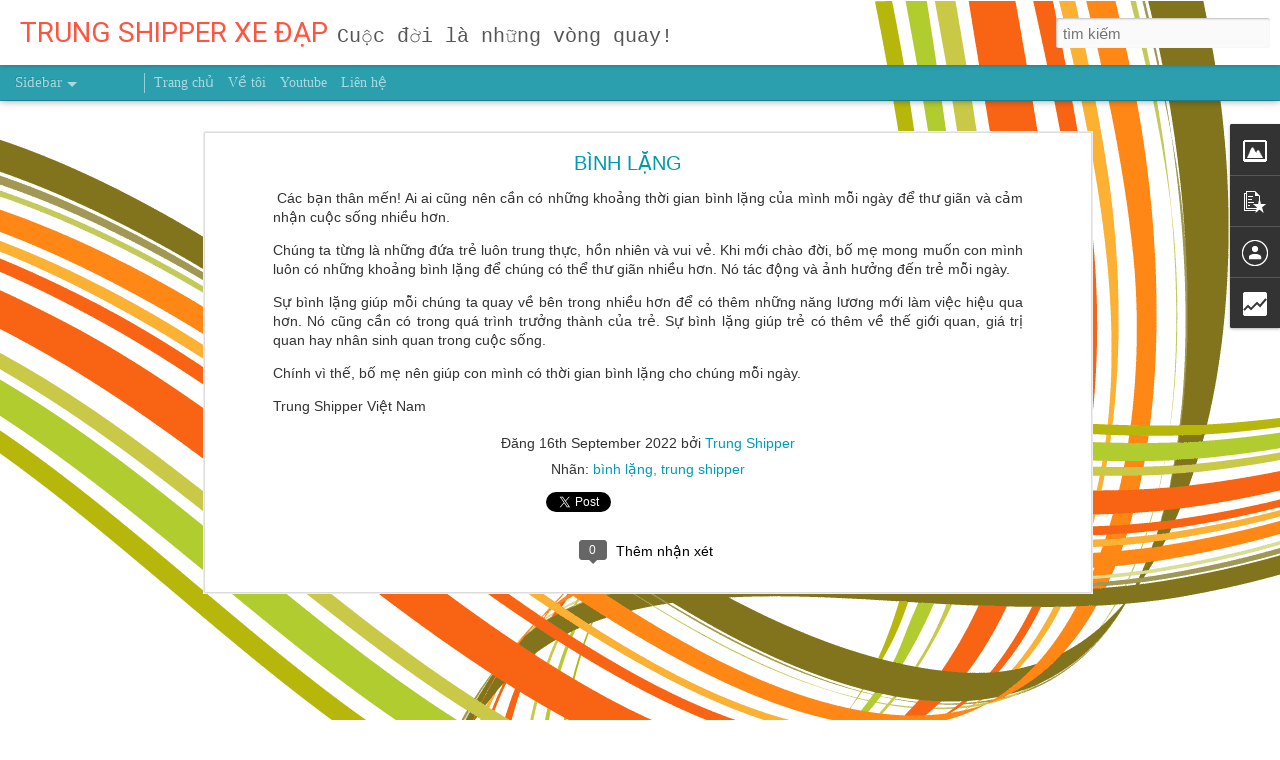

--- FILE ---
content_type: text/html; charset=UTF-8
request_url: https://www.trungshipper.com/b/stats?style=BLACK_TRANSPARENT&timeRange=ALL_TIME&token=APq4FmAHz1e8eJ-NX6xzeyI_Gvnb-rjXEqjWLIK2uya0VtvOS8OS8k6E9WR-7Im-FWhpjEHnWdxT4Z6W3w3TXryFAsVT40s53w&v=0&action=initial&widgetId=Stats1&responseType=js
body_size: 2
content:
{"total":127452,"sparklineOptions":{"backgroundColor":{"fillOpacity":0.1,"fill":"#000000"},"series":[{"areaOpacity":0.3,"color":"#202020"}]},"sparklineData":[[0,5],[1,5],[2,2],[3,3],[4,4],[5,12],[6,20],[7,4],[8,36],[9,100],[10,67],[11,5],[12,3],[13,2],[14,4],[15,6],[16,5],[17,3],[18,4],[19,2],[20,3],[21,3],[22,3],[23,4],[24,3],[25,6],[26,2],[27,4],[28,3],[29,2]],"nextTickMs":1200000}

--- FILE ---
content_type: text/html; charset=UTF-8
request_url: https://www.trungshipper.com/b/stats?style=BLACK_TRANSPARENT&timeRange=ALL_TIME&token=APq4FmA7qje70KzEz6fBpVeozgyLOUGNZTb7l04Dq5jtgygPdyeTTh6hub3Pewu2toGNmBH79JAR32iNHNHJCfojA0_0aZP0KQ&v=0&action=initial&widgetId=Stats1&responseType=js
body_size: -2
content:
{"total":127452,"sparklineOptions":{"backgroundColor":{"fillOpacity":0.1,"fill":"#000000"},"series":[{"areaOpacity":0.3,"color":"#202020"}]},"sparklineData":[[0,5],[1,5],[2,2],[3,3],[4,4],[5,12],[6,20],[7,4],[8,36],[9,100],[10,67],[11,5],[12,3],[13,2],[14,4],[15,6],[16,5],[17,3],[18,4],[19,2],[20,3],[21,3],[22,3],[23,4],[24,3],[25,6],[26,2],[27,4],[28,3],[29,2]],"nextTickMs":1200000}

--- FILE ---
content_type: text/html; charset=UTF-8
request_url: https://www.trungshipper.com/2026/01/tren-doi-nay-ngoai-viec-sinh-tu-thi-moi-chuyen-thi-la-chuyen-nho-trung-shipper-viet-nam-nguoi-truyen-cam-hung.html?dynamicviews=1&v=0
body_size: 6805
content:
<!DOCTYPE html>
<html class='v2' dir='ltr' lang='vi'>
<head>
<link href='https://www.blogger.com/static/v1/widgets/335934321-css_bundle_v2.css' rel='stylesheet' type='text/css'/>
<meta content='text/html; charset=UTF-8' http-equiv='Content-Type'/>
<meta content='blogger' name='generator'/>
<link href='https://www.trungshipper.com/favicon.ico' rel='icon' type='image/x-icon'/>
<link href='https://www.trungshipper.com/2026/01/tren-doi-nay-ngoai-viec-sinh-tu-thi-moi-chuyen-thi-la-chuyen-nho-trung-shipper-viet-nam-nguoi-truyen-cam-hung.html' rel='canonical'/>
<link rel="alternate" type="application/atom+xml" title="TRUNG SHIPPER XE ĐẠP - Atom" href="https://www.trungshipper.com/feeds/posts/default" />
<link rel="alternate" type="application/rss+xml" title="TRUNG SHIPPER XE ĐẠP - RSS" href="https://www.trungshipper.com/feeds/posts/default?alt=rss" />
<link rel="service.post" type="application/atom+xml" title="TRUNG SHIPPER XE ĐẠP - Atom" href="https://www.blogger.com/feeds/9071749226166854708/posts/default" />

<link rel="alternate" type="application/atom+xml" title="TRUNG SHIPPER XE ĐẠP - Atom" href="https://www.trungshipper.com/feeds/3693574180634907120/comments/default" />
<!--Can't find substitution for tag [blog.ieCssRetrofitLinks]-->
<link href='https://blogger.googleusercontent.com/img/a/AVvXsEjyBQReOhrhqNAoDoGcpSDdjvCx99n86xpaGRtMF1jJ6r_Fs8klarBP9Tn4FPIH4XODWhdjFsOsZbxUHfbuFe69kHIHO-B3wctH9-NW_LUGf2FbYMCFb4Qd5PWbf8k8LLWXUV2O_HZ-MQTpmw5RtCYcSD6eXYlf5TzN5t1ZdG5UYQTuqzE6lNA2BXVioVPX=w640-h537' rel='image_src'/>
<meta content='https://www.trungshipper.com/2026/01/tren-doi-nay-ngoai-viec-sinh-tu-thi-moi-chuyen-thi-la-chuyen-nho-trung-shipper-viet-nam-nguoi-truyen-cam-hung.html' property='og:url'/>
<meta content='TRÊN ĐỜI NÀY NGOÀI VIỆC SINH TỬ THÌ MỌI CHUYỆN THÌ LÀ  CHUYỆN NHỎ HÃY BÌNH TĨNH' property='og:title'/>
<meta content='&quot;Với mình, việc hoàn thiện giọng nói, hoàn thiện ngôn ngữ cũng đồng nghĩa hoàn thiện con người mình&quot;.' property='og:description'/>
<meta content='https://blogger.googleusercontent.com/img/a/AVvXsEjyBQReOhrhqNAoDoGcpSDdjvCx99n86xpaGRtMF1jJ6r_Fs8klarBP9Tn4FPIH4XODWhdjFsOsZbxUHfbuFe69kHIHO-B3wctH9-NW_LUGf2FbYMCFb4Qd5PWbf8k8LLWXUV2O_HZ-MQTpmw5RtCYcSD6eXYlf5TzN5t1ZdG5UYQTuqzE6lNA2BXVioVPX=w1200-h630-p-k-no-nu' property='og:image'/>
<title>TRUNG SHIPPER XE ĐẠP: TRÊN ĐỜI NÀY NGOÀI VIỆC SINH TỬ THÌ MỌI CHUYỆN THÌ LÀ  CHUYỆN NHỎ HÃY BÌNH TĨNH</title>
<meta content='!' name='fragment'/>
<meta content='dynamic' name='blogger-template'/>
<meta content='IE=9,chrome=1' http-equiv='X-UA-Compatible'/>
<meta content='initial-scale=1.0, maximum-scale=1.0, user-scalable=no, width=device-width' name='viewport'/>
<style type='text/css'>@font-face{font-family:'Roboto';font-style:normal;font-weight:400;font-stretch:100%;font-display:swap;src:url(//fonts.gstatic.com/s/roboto/v50/KFOMCnqEu92Fr1ME7kSn66aGLdTylUAMQXC89YmC2DPNWubEbVmZiAr0klQmz24O0g.woff2)format('woff2');unicode-range:U+0460-052F,U+1C80-1C8A,U+20B4,U+2DE0-2DFF,U+A640-A69F,U+FE2E-FE2F;}@font-face{font-family:'Roboto';font-style:normal;font-weight:400;font-stretch:100%;font-display:swap;src:url(//fonts.gstatic.com/s/roboto/v50/KFOMCnqEu92Fr1ME7kSn66aGLdTylUAMQXC89YmC2DPNWubEbVmQiAr0klQmz24O0g.woff2)format('woff2');unicode-range:U+0301,U+0400-045F,U+0490-0491,U+04B0-04B1,U+2116;}@font-face{font-family:'Roboto';font-style:normal;font-weight:400;font-stretch:100%;font-display:swap;src:url(//fonts.gstatic.com/s/roboto/v50/KFOMCnqEu92Fr1ME7kSn66aGLdTylUAMQXC89YmC2DPNWubEbVmYiAr0klQmz24O0g.woff2)format('woff2');unicode-range:U+1F00-1FFF;}@font-face{font-family:'Roboto';font-style:normal;font-weight:400;font-stretch:100%;font-display:swap;src:url(//fonts.gstatic.com/s/roboto/v50/KFOMCnqEu92Fr1ME7kSn66aGLdTylUAMQXC89YmC2DPNWubEbVmXiAr0klQmz24O0g.woff2)format('woff2');unicode-range:U+0370-0377,U+037A-037F,U+0384-038A,U+038C,U+038E-03A1,U+03A3-03FF;}@font-face{font-family:'Roboto';font-style:normal;font-weight:400;font-stretch:100%;font-display:swap;src:url(//fonts.gstatic.com/s/roboto/v50/KFOMCnqEu92Fr1ME7kSn66aGLdTylUAMQXC89YmC2DPNWubEbVnoiAr0klQmz24O0g.woff2)format('woff2');unicode-range:U+0302-0303,U+0305,U+0307-0308,U+0310,U+0312,U+0315,U+031A,U+0326-0327,U+032C,U+032F-0330,U+0332-0333,U+0338,U+033A,U+0346,U+034D,U+0391-03A1,U+03A3-03A9,U+03B1-03C9,U+03D1,U+03D5-03D6,U+03F0-03F1,U+03F4-03F5,U+2016-2017,U+2034-2038,U+203C,U+2040,U+2043,U+2047,U+2050,U+2057,U+205F,U+2070-2071,U+2074-208E,U+2090-209C,U+20D0-20DC,U+20E1,U+20E5-20EF,U+2100-2112,U+2114-2115,U+2117-2121,U+2123-214F,U+2190,U+2192,U+2194-21AE,U+21B0-21E5,U+21F1-21F2,U+21F4-2211,U+2213-2214,U+2216-22FF,U+2308-230B,U+2310,U+2319,U+231C-2321,U+2336-237A,U+237C,U+2395,U+239B-23B7,U+23D0,U+23DC-23E1,U+2474-2475,U+25AF,U+25B3,U+25B7,U+25BD,U+25C1,U+25CA,U+25CC,U+25FB,U+266D-266F,U+27C0-27FF,U+2900-2AFF,U+2B0E-2B11,U+2B30-2B4C,U+2BFE,U+3030,U+FF5B,U+FF5D,U+1D400-1D7FF,U+1EE00-1EEFF;}@font-face{font-family:'Roboto';font-style:normal;font-weight:400;font-stretch:100%;font-display:swap;src:url(//fonts.gstatic.com/s/roboto/v50/KFOMCnqEu92Fr1ME7kSn66aGLdTylUAMQXC89YmC2DPNWubEbVn6iAr0klQmz24O0g.woff2)format('woff2');unicode-range:U+0001-000C,U+000E-001F,U+007F-009F,U+20DD-20E0,U+20E2-20E4,U+2150-218F,U+2190,U+2192,U+2194-2199,U+21AF,U+21E6-21F0,U+21F3,U+2218-2219,U+2299,U+22C4-22C6,U+2300-243F,U+2440-244A,U+2460-24FF,U+25A0-27BF,U+2800-28FF,U+2921-2922,U+2981,U+29BF,U+29EB,U+2B00-2BFF,U+4DC0-4DFF,U+FFF9-FFFB,U+10140-1018E,U+10190-1019C,U+101A0,U+101D0-101FD,U+102E0-102FB,U+10E60-10E7E,U+1D2C0-1D2D3,U+1D2E0-1D37F,U+1F000-1F0FF,U+1F100-1F1AD,U+1F1E6-1F1FF,U+1F30D-1F30F,U+1F315,U+1F31C,U+1F31E,U+1F320-1F32C,U+1F336,U+1F378,U+1F37D,U+1F382,U+1F393-1F39F,U+1F3A7-1F3A8,U+1F3AC-1F3AF,U+1F3C2,U+1F3C4-1F3C6,U+1F3CA-1F3CE,U+1F3D4-1F3E0,U+1F3ED,U+1F3F1-1F3F3,U+1F3F5-1F3F7,U+1F408,U+1F415,U+1F41F,U+1F426,U+1F43F,U+1F441-1F442,U+1F444,U+1F446-1F449,U+1F44C-1F44E,U+1F453,U+1F46A,U+1F47D,U+1F4A3,U+1F4B0,U+1F4B3,U+1F4B9,U+1F4BB,U+1F4BF,U+1F4C8-1F4CB,U+1F4D6,U+1F4DA,U+1F4DF,U+1F4E3-1F4E6,U+1F4EA-1F4ED,U+1F4F7,U+1F4F9-1F4FB,U+1F4FD-1F4FE,U+1F503,U+1F507-1F50B,U+1F50D,U+1F512-1F513,U+1F53E-1F54A,U+1F54F-1F5FA,U+1F610,U+1F650-1F67F,U+1F687,U+1F68D,U+1F691,U+1F694,U+1F698,U+1F6AD,U+1F6B2,U+1F6B9-1F6BA,U+1F6BC,U+1F6C6-1F6CF,U+1F6D3-1F6D7,U+1F6E0-1F6EA,U+1F6F0-1F6F3,U+1F6F7-1F6FC,U+1F700-1F7FF,U+1F800-1F80B,U+1F810-1F847,U+1F850-1F859,U+1F860-1F887,U+1F890-1F8AD,U+1F8B0-1F8BB,U+1F8C0-1F8C1,U+1F900-1F90B,U+1F93B,U+1F946,U+1F984,U+1F996,U+1F9E9,U+1FA00-1FA6F,U+1FA70-1FA7C,U+1FA80-1FA89,U+1FA8F-1FAC6,U+1FACE-1FADC,U+1FADF-1FAE9,U+1FAF0-1FAF8,U+1FB00-1FBFF;}@font-face{font-family:'Roboto';font-style:normal;font-weight:400;font-stretch:100%;font-display:swap;src:url(//fonts.gstatic.com/s/roboto/v50/KFOMCnqEu92Fr1ME7kSn66aGLdTylUAMQXC89YmC2DPNWubEbVmbiAr0klQmz24O0g.woff2)format('woff2');unicode-range:U+0102-0103,U+0110-0111,U+0128-0129,U+0168-0169,U+01A0-01A1,U+01AF-01B0,U+0300-0301,U+0303-0304,U+0308-0309,U+0323,U+0329,U+1EA0-1EF9,U+20AB;}@font-face{font-family:'Roboto';font-style:normal;font-weight:400;font-stretch:100%;font-display:swap;src:url(//fonts.gstatic.com/s/roboto/v50/KFOMCnqEu92Fr1ME7kSn66aGLdTylUAMQXC89YmC2DPNWubEbVmaiAr0klQmz24O0g.woff2)format('woff2');unicode-range:U+0100-02BA,U+02BD-02C5,U+02C7-02CC,U+02CE-02D7,U+02DD-02FF,U+0304,U+0308,U+0329,U+1D00-1DBF,U+1E00-1E9F,U+1EF2-1EFF,U+2020,U+20A0-20AB,U+20AD-20C0,U+2113,U+2C60-2C7F,U+A720-A7FF;}@font-face{font-family:'Roboto';font-style:normal;font-weight:400;font-stretch:100%;font-display:swap;src:url(//fonts.gstatic.com/s/roboto/v50/KFOMCnqEu92Fr1ME7kSn66aGLdTylUAMQXC89YmC2DPNWubEbVmUiAr0klQmz24.woff2)format('woff2');unicode-range:U+0000-00FF,U+0131,U+0152-0153,U+02BB-02BC,U+02C6,U+02DA,U+02DC,U+0304,U+0308,U+0329,U+2000-206F,U+20AC,U+2122,U+2191,U+2193,U+2212,U+2215,U+FEFF,U+FFFD;}</style>
<style id='page-skin-1' type='text/css'><!--
/*-----------------------------------------------
Blogger Template Style
Name: Dynamic Views
----------------------------------------------- */
/* Variable definitions
====================
<Variable name="keycolor" description="Main Color" type="color" default="#ffffff"
variants="#2b256f,#00b2b4,#4ba976,#696f00,#b38f00,#f07300,#d0422c,#f37a86,#7b5341"/>
<Group description="Page">
<Variable name="page.text.font" description="Font" type="font"
default="'Helvetica Neue Light', HelveticaNeue-Light, 'Helvetica Neue', Helvetica, Arial, sans-serif"/>
<Variable name="page.text.color" description="Text Color" type="color"
default="#333333" variants="#333333"/>
<Variable name="body.background.color" description="Background Color" type="color"
default="#EEEEEE"
variants="#dfdfea,#d9f4f4,#e4f2eb,#e9ead9,#f4eed9,#fdead9,#f8e3e0,#fdebed,#ebe5e3"/>
</Group>
<Variable name="body.background" description="Body Background" type="background"
color="#EEEEEE" default="$(color) none repeat scroll top left"/>
<Group description="Header">
<Variable name="header.background.color" description="Background Color" type="color"
default="#F3F3F3" variants="#F3F3F3"/>
</Group>
<Group description="Header Bar">
<Variable name="primary.color" description="Background Color" type="color"
default="#333333" variants="#2b256f,#00b2b4,#4ba976,#696f00,#b38f00,#f07300,#d0422c,#f37a86,#7b5341"/>
<Variable name="menu.font" description="Font" type="font"
default="'Helvetica Neue Light', HelveticaNeue-Light, 'Helvetica Neue', Helvetica, Arial, sans-serif"/>
<Variable name="menu.text.color" description="Text Color" type="color"
default="#FFFFFF" variants="#FFFFFF"/>
</Group>
<Group description="Links">
<Variable name="link.font" description="Link Text" type="font"
default="'Helvetica Neue Light', HelveticaNeue-Light, 'Helvetica Neue', Helvetica, Arial, sans-serif"/>
<Variable name="link.color" description="Link Color" type="color"
default="#009EB8"
variants="#2b256f,#00b2b4,#4ba976,#696f00,#b38f00,#f07300,#d0422c,#f37a86,#7b5341"/>
<Variable name="link.hover.color" description="Link Hover Color" type="color"
default="#009EB8"
variants="#2b256f,#00b2b4,#4ba976,#696f00,#b38f00,#f07300,#d0422c,#f37a86,#7b5341"/>
<Variable name="link.visited.color" description="Link Visited Color" type="color"
default="#009EB8"
variants="#2b256f,#00b2b4,#4ba976,#696f00,#b38f00,#f07300,#d0422c,#f37a86,#7b5341"/>
</Group>
<Group description="Blog Title">
<Variable name="blog.title.font" description="Font" type="font"
default="'Helvetica Neue Light', HelveticaNeue-Light, 'Helvetica Neue', Helvetica, Arial, sans-serif"/>
<Variable name="blog.title.color" description="Color" type="color"
default="#555555" variants="#555555"/>
</Group>
<Group description="Blog Description">
<Variable name="blog.description.font" description="Font" type="font"
default="'Helvetica Neue Light', HelveticaNeue-Light, 'Helvetica Neue', Helvetica, Arial, sans-serif"/>
<Variable name="blog.description.color" description="Color" type="color"
default="#555555" variants="#555555"/>
</Group>
<Group description="Post Title">
<Variable name="post.title.font" description="Font" type="font"
default="'Helvetica Neue Light', HelveticaNeue-Light, 'Helvetica Neue', Helvetica, Arial, sans-serif"/>
<Variable name="post.title.color" description="Color" type="color"
default="#333333" variants="#333333"/>
</Group>
<Group description="Date Ribbon">
<Variable name="ribbon.color" description="Color" type="color"
default="#666666" variants="#2b256f,#00b2b4,#4ba976,#696f00,#b38f00,#f07300,#d0422c,#f37a86,#7b5341"/>
<Variable name="ribbon.hover.color" description="Hover Color" type="color"
default="#AD3A2B" variants="#AD3A2B"/>
</Group>
<Variable name="blitzview" description="Initial view type" type="string" default="sidebar"/>
*/
/* BEGIN CUT */
{
"font:Text": "'Helvetica Neue Light', HelveticaNeue-Light, 'Helvetica Neue', Helvetica, Arial, sans-serif",
"color:Text": "#333333",
"image:Background": "#ffffff url(//themes.googleusercontent.com/image?id=1B75PnVODsoU5cTEltWt_UpFwkeS_y1jYjuSUUoYnWuv2rQB-yH4iljZlAjQHds0QCZF9) no-repeat fixed top center /* Credit: chuwy (http://www.istockphoto.com/file_closeup.php?id=6215132&platform=blogger) */",
"color:Background": "#eeeeee",
"color:Header Background": "#f3f3f3",
"color:Primary": "#2b9fad",
"color:Menu Text": "#ffffff",
"font:Menu": "normal bold 100% Georgia, Utopia, 'Palatino Linotype', Palatino, serif",
"font:Link": "'Helvetica Neue Light', HelveticaNeue-Light, 'Helvetica Neue', Helvetica, Arial, sans-serif",
"color:Link": "#009db8",
"color:Link Visited": "#009db8",
"color:Link Hover": "#009db8",
"font:Blog Title": "normal normal 100% Roboto",
"color:Blog Title": "#ff543f",
"font:Blog Description": "normal normal 100% 'Courier New', Courier, FreeMono, monospace",
"color:Blog Description": "#555555",
"font:Post Title": "normal normal 100% 'Helvetica Neue Light', HelveticaNeue-Light, 'Helvetica Neue', Helvetica, Arial, sans-serif",
"color:Post Title": "#009aad",
"color:Ribbon": "#666666",
"color:Ribbon Hover": "#ad392b",
"view": "sidebar"
}
/* END CUT */

--></style>
<style id='template-skin-1' type='text/css'><!--
body {
min-width: 960px;
}
.column-center-outer {
margin-top: 46px;
}
.content-outer, .content-fauxcolumn-outer, .region-inner {
min-width: 960px;
max-width: 960px;
_width: 960px;
}
.main-inner .columns {
padding-left: 0;
padding-right: 310px;
}
.main-inner .fauxcolumn-center-outer {
left: 0;
right: 310px;
/* IE6 does not respect left and right together */
_width: expression(this.parentNode.offsetWidth -
parseInt("0") -
parseInt("310px") + 'px');
}
.main-inner .fauxcolumn-left-outer {
width: 0;
}
.main-inner .fauxcolumn-right-outer {
width: 310px;
}
.main-inner .column-left-outer {
width: 0;
right: 100%;
margin-left: -0;
}
.main-inner .column-right-outer {
width: 310px;
margin-right: -310px;
}
#layout {
min-width: 0;
}
#layout .content-outer {
min-width: 0;
width: 800px;
}
#layout .region-inner {
min-width: 0;
width: auto;
}
--></style>
<script src='//www.blogblog.com/dynamicviews/6e0d22adcfa5abea/js/common.js' type='text/javascript'></script>
<script src='//www.blogblog.com/dynamicviews/6e0d22adcfa5abea/js/languages/lang__vi.js' type='text/javascript'></script>
<script src='//www.blogblog.com/dynamicviews/6e0d22adcfa5abea/js/sidebar.js' type='text/javascript'></script>
<script src='//www.blogblog.com/dynamicviews/4224c15c4e7c9321/js/comments.js'></script>
<link href='https://www.blogger.com/dyn-css/authorization.css?targetBlogID=9071749226166854708&amp;zx=56ee39f0-18da-44d5-bee8-6a5b8d34d20c' media='none' onload='if(media!=&#39;all&#39;)media=&#39;all&#39;' rel='stylesheet'/><noscript><link href='https://www.blogger.com/dyn-css/authorization.css?targetBlogID=9071749226166854708&amp;zx=56ee39f0-18da-44d5-bee8-6a5b8d34d20c' rel='stylesheet'/></noscript>
<meta name='google-adsense-platform-account' content='ca-host-pub-1556223355139109'/>
<meta name='google-adsense-platform-domain' content='blogspot.com'/>

</head>
<body class='variant-sidebar'>
<div class='content'>
<div class='content-outer'>
<div class='fauxborder-left content-fauxborder-left'>
<div class='content-inner'>
<div class='main-outer'>
<div class='fauxborder-left main-fauxborder-left'>
<div class='region-inner main-inner'>
<div class='columns fauxcolumns'>
<div class='column-center-outer'>
<div class='column-center-inner'>
<div class='main section' id='main'>
</div>
</div>
</div>
<div class='column-right-outer'>
<div class='column-right-inner'>
<aside>
<div class='sidebar section' id='sidebar-right-1'>
</div>
</aside>
</div>
</div>
<div style='clear: both'></div>
</div>
</div>
</div>
</div>
</div>
</div>
</div>
</div>
<script language='javascript' type='text/javascript'>
        window.onload = function() {
          blogger.ui().configure().view();
        };
      </script>

<script type="text/javascript" src="https://www.blogger.com/static/v1/widgets/2028843038-widgets.js"></script>
<script type='text/javascript'>
window['__wavt'] = 'AOuZoY4I4nJ0VxR-iJEpvOWCoMUSE_X6ig:1768985961319';_WidgetManager._Init('//www.blogger.com/rearrange?blogID\x3d9071749226166854708','//www.trungshipper.com/2026/01/tren-doi-nay-ngoai-viec-sinh-tu-thi-moi-chuyen-thi-la-chuyen-nho-trung-shipper-viet-nam-nguoi-truyen-cam-hung.html','9071749226166854708');
_WidgetManager._SetDataContext([{'name': 'blog', 'data': {'blogId': '9071749226166854708', 'title': 'TRUNG SHIPPER XE \u0110\u1ea0P', 'url': 'https://www.trungshipper.com/2026/01/tren-doi-nay-ngoai-viec-sinh-tu-thi-moi-chuyen-thi-la-chuyen-nho-trung-shipper-viet-nam-nguoi-truyen-cam-hung.html', 'canonicalUrl': 'https://www.trungshipper.com/2026/01/tren-doi-nay-ngoai-viec-sinh-tu-thi-moi-chuyen-thi-la-chuyen-nho-trung-shipper-viet-nam-nguoi-truyen-cam-hung.html', 'homepageUrl': 'https://www.trungshipper.com/', 'searchUrl': 'https://www.trungshipper.com/search', 'canonicalHomepageUrl': 'https://www.trungshipper.com/', 'blogspotFaviconUrl': 'https://www.trungshipper.com/favicon.ico', 'bloggerUrl': 'https://www.blogger.com', 'hasCustomDomain': true, 'httpsEnabled': true, 'enabledCommentProfileImages': true, 'gPlusViewType': 'FILTERED_POSTMOD', 'adultContent': false, 'analyticsAccountNumber': '', 'encoding': 'UTF-8', 'locale': 'vi', 'localeUnderscoreDelimited': 'vi', 'languageDirection': 'ltr', 'isPrivate': false, 'isMobile': false, 'isMobileRequest': false, 'mobileClass': '', 'isPrivateBlog': false, 'isDynamicViewsAvailable': true, 'feedLinks': '\x3clink rel\x3d\x22alternate\x22 type\x3d\x22application/atom+xml\x22 title\x3d\x22TRUNG SHIPPER XE \u0110\u1ea0P - Atom\x22 href\x3d\x22https://www.trungshipper.com/feeds/posts/default\x22 /\x3e\n\x3clink rel\x3d\x22alternate\x22 type\x3d\x22application/rss+xml\x22 title\x3d\x22TRUNG SHIPPER XE \u0110\u1ea0P - RSS\x22 href\x3d\x22https://www.trungshipper.com/feeds/posts/default?alt\x3drss\x22 /\x3e\n\x3clink rel\x3d\x22service.post\x22 type\x3d\x22application/atom+xml\x22 title\x3d\x22TRUNG SHIPPER XE \u0110\u1ea0P - Atom\x22 href\x3d\x22https://www.blogger.com/feeds/9071749226166854708/posts/default\x22 /\x3e\n\n\x3clink rel\x3d\x22alternate\x22 type\x3d\x22application/atom+xml\x22 title\x3d\x22TRUNG SHIPPER XE \u0110\u1ea0P - Atom\x22 href\x3d\x22https://www.trungshipper.com/feeds/3693574180634907120/comments/default\x22 /\x3e\n', 'meTag': '', 'adsenseHostId': 'ca-host-pub-1556223355139109', 'adsenseHasAds': false, 'adsenseAutoAds': false, 'boqCommentIframeForm': true, 'loginRedirectParam': '', 'view': '', 'dynamicViewsCommentsSrc': '//www.blogblog.com/dynamicviews/4224c15c4e7c9321/js/comments.js', 'dynamicViewsScriptSrc': '//www.blogblog.com/dynamicviews/6e0d22adcfa5abea', 'plusOneApiSrc': 'https://apis.google.com/js/platform.js', 'disableGComments': true, 'interstitialAccepted': false, 'sharing': {'platforms': [{'name': 'Nh\u1eadn \u0111\u01b0\u1eddng li\xean k\u1ebft', 'key': 'link', 'shareMessage': 'Nh\u1eadn \u0111\u01b0\u1eddng li\xean k\u1ebft', 'target': ''}, {'name': 'Facebook', 'key': 'facebook', 'shareMessage': 'Chia s\u1ebb v\u1edbi Facebook', 'target': 'facebook'}, {'name': 'BlogThis!', 'key': 'blogThis', 'shareMessage': 'BlogThis!', 'target': 'blog'}, {'name': 'X', 'key': 'twitter', 'shareMessage': 'Chia s\u1ebb v\u1edbi X', 'target': 'twitter'}, {'name': 'Pinterest', 'key': 'pinterest', 'shareMessage': 'Chia s\u1ebb v\u1edbi Pinterest', 'target': 'pinterest'}, {'name': 'Email', 'key': 'email', 'shareMessage': 'Email', 'target': 'email'}], 'disableGooglePlus': true, 'googlePlusShareButtonWidth': 0, 'googlePlusBootstrap': '\x3cscript type\x3d\x22text/javascript\x22\x3ewindow.___gcfg \x3d {\x27lang\x27: \x27vi\x27};\x3c/script\x3e'}, 'hasCustomJumpLinkMessage': false, 'jumpLinkMessage': '\u0110\u1ecdc th\xeam', 'pageType': 'item', 'postId': '3693574180634907120', 'postImageThumbnailUrl': 'https://blogger.googleusercontent.com/img/a/AVvXsEjyBQReOhrhqNAoDoGcpSDdjvCx99n86xpaGRtMF1jJ6r_Fs8klarBP9Tn4FPIH4XODWhdjFsOsZbxUHfbuFe69kHIHO-B3wctH9-NW_LUGf2FbYMCFb4Qd5PWbf8k8LLWXUV2O_HZ-MQTpmw5RtCYcSD6eXYlf5TzN5t1ZdG5UYQTuqzE6lNA2BXVioVPX\x3ds72-w640-c-h537', 'postImageUrl': 'https://blogger.googleusercontent.com/img/a/AVvXsEjyBQReOhrhqNAoDoGcpSDdjvCx99n86xpaGRtMF1jJ6r_Fs8klarBP9Tn4FPIH4XODWhdjFsOsZbxUHfbuFe69kHIHO-B3wctH9-NW_LUGf2FbYMCFb4Qd5PWbf8k8LLWXUV2O_HZ-MQTpmw5RtCYcSD6eXYlf5TzN5t1ZdG5UYQTuqzE6lNA2BXVioVPX\x3dw640-h537', 'pageName': 'TR\xcaN \u0110\u1edcI N\xc0Y NGO\xc0I VI\u1ec6C SINH T\u1eec TH\xcc M\u1eccI CHUY\u1ec6N TH\xcc L\xc0  CHUY\u1ec6N NH\u1ece H\xc3Y B\xccNH T\u0128NH', 'pageTitle': 'TRUNG SHIPPER XE \u0110\u1ea0P: TR\xcaN \u0110\u1edcI N\xc0Y NGO\xc0I VI\u1ec6C SINH T\u1eec TH\xcc M\u1eccI CHUY\u1ec6N TH\xcc L\xc0  CHUY\u1ec6N NH\u1ece H\xc3Y B\xccNH T\u0128NH', 'metaDescription': ''}}, {'name': 'features', 'data': {}}, {'name': 'messages', 'data': {'edit': 'Ch\u1ec9nh s\u1eeda', 'linkCopiedToClipboard': '\u0110\xe3 sao ch\xe9p \u0111\u01b0\u1eddng li\xean k\u1ebft v\xe0o b\u1ea3ng nh\u1edb t\u1ea1m!', 'ok': 'Ok', 'postLink': 'Li\xean k\u1ebft b\xe0i \u0111\u0103ng'}}, {'name': 'skin', 'data': {'vars': {'link_color': '#009db8', 'post_title_color': '#009aad', 'blog_description_font': 'normal normal 100% \x27Courier New\x27, Courier, FreeMono, monospace', 'body_background_color': '#eeeeee', 'ribbon_color': '#666666', 'body_background': '#ffffff url(//themes.googleusercontent.com/image?id\x3d1B75PnVODsoU5cTEltWt_UpFwkeS_y1jYjuSUUoYnWuv2rQB-yH4iljZlAjQHds0QCZF9) no-repeat fixed top center /* Credit: chuwy (http://www.istockphoto.com/file_closeup.php?id\x3d6215132\x26platform\x3dblogger) */', 'blitzview': 'sidebar', 'link_visited_color': '#009db8', 'link_hover_color': '#009db8', 'header_background_color': '#f3f3f3', 'keycolor': '#ffffff', 'page_text_font': '\x27Helvetica Neue Light\x27, HelveticaNeue-Light, \x27Helvetica Neue\x27, Helvetica, Arial, sans-serif', 'blog_title_color': '#ff543f', 'ribbon_hover_color': '#ad392b', 'blog_title_font': 'normal normal 100% Roboto', 'link_font': '\x27Helvetica Neue Light\x27, HelveticaNeue-Light, \x27Helvetica Neue\x27, Helvetica, Arial, sans-serif', 'menu_font': 'normal bold 100% Georgia, Utopia, \x27Palatino Linotype\x27, Palatino, serif', 'primary_color': '#2b9fad', 'page_text_color': '#333333', 'post_title_font': 'normal normal 100% \x27Helvetica Neue Light\x27, HelveticaNeue-Light, \x27Helvetica Neue\x27, Helvetica, Arial, sans-serif', 'blog_description_color': '#555555', 'menu_text_color': '#ffffff'}, 'override': '', 'url': 'blitz.css'}}, {'name': 'template', 'data': {'name': 'Dynamic Views', 'localizedName': 'Ch\u1ebf \u0111\u1ed9 xem \u0111\u1ed9ng', 'isResponsive': false, 'isAlternateRendering': false, 'isCustom': false, 'variant': 'sidebar', 'variantId': 'sidebar'}}, {'name': 'view', 'data': {'classic': {'name': 'classic', 'url': '?view\x3dclassic'}, 'flipcard': {'name': 'flipcard', 'url': '?view\x3dflipcard'}, 'magazine': {'name': 'magazine', 'url': '?view\x3dmagazine'}, 'mosaic': {'name': 'mosaic', 'url': '?view\x3dmosaic'}, 'sidebar': {'name': 'sidebar', 'url': '?view\x3dsidebar'}, 'snapshot': {'name': 'snapshot', 'url': '?view\x3dsnapshot'}, 'timeslide': {'name': 'timeslide', 'url': '?view\x3dtimeslide'}, 'isMobile': false, 'title': 'TR\xcaN \u0110\u1edcI N\xc0Y NGO\xc0I VI\u1ec6C SINH T\u1eec TH\xcc M\u1eccI CHUY\u1ec6N TH\xcc L\xc0  CHUY\u1ec6N NH\u1ece H\xc3Y B\xccNH T\u0128NH', 'description': '\x22V\u1edbi m\xecnh, vi\u1ec7c ho\xe0n thi\u1ec7n gi\u1ecdng n\xf3i, ho\xe0n thi\u1ec7n ng\xf4n ng\u1eef c\u0169ng \u0111\u1ed3ng ngh\u0129a ho\xe0n thi\u1ec7n con ng\u01b0\u1eddi m\xecnh\x22.', 'featuredImage': 'https://blogger.googleusercontent.com/img/a/AVvXsEjyBQReOhrhqNAoDoGcpSDdjvCx99n86xpaGRtMF1jJ6r_Fs8klarBP9Tn4FPIH4XODWhdjFsOsZbxUHfbuFe69kHIHO-B3wctH9-NW_LUGf2FbYMCFb4Qd5PWbf8k8LLWXUV2O_HZ-MQTpmw5RtCYcSD6eXYlf5TzN5t1ZdG5UYQTuqzE6lNA2BXVioVPX\x3dw640-h537', 'url': 'https://www.trungshipper.com/2026/01/tren-doi-nay-ngoai-viec-sinh-tu-thi-moi-chuyen-thi-la-chuyen-nho-trung-shipper-viet-nam-nguoi-truyen-cam-hung.html', 'type': 'item', 'isSingleItem': true, 'isMultipleItems': false, 'isError': false, 'isPage': false, 'isPost': true, 'isHomepage': false, 'isArchive': false, 'isLabelSearch': false, 'postId': 3693574180634907120}}]);
_WidgetManager._RegisterWidget('_BlogView', new _WidgetInfo('Blog1', 'main', document.getElementById('Blog1'), {'cmtInteractionsEnabled': false, 'lightboxEnabled': true, 'lightboxModuleUrl': 'https://www.blogger.com/static/v1/jsbin/2483698417-lbx__vi.js', 'lightboxCssUrl': 'https://www.blogger.com/static/v1/v-css/828616780-lightbox_bundle.css'}, 'displayModeFull'));
_WidgetManager._RegisterWidget('_PageListView', new _WidgetInfo('PageList1', 'sidebar-right-1', document.getElementById('PageList1'), {'title': 'Trang', 'links': [{'isCurrentPage': false, 'href': 'https://www.trungshipper.com/', 'title': 'Trang ch\u1ee7'}, {'isCurrentPage': false, 'href': 'https://www.trungshipper.com/p/ve-toi.html', 'id': '4858010529507307119', 'title': 'V\u1ec1 t\xf4i'}, {'isCurrentPage': false, 'href': 'https://www.trungshipper.com/p/youtube.html', 'id': '7043759108236826292', 'title': 'Youtube'}, {'isCurrentPage': false, 'href': 'https://www.trungshipper.com/p/lien-he.html', 'id': '7892157479899422316', 'title': 'Li\xean h\u1ec7'}], 'mobile': false, 'showPlaceholder': true, 'hasCurrentPage': false}, 'displayModeFull'));
_WidgetManager._RegisterWidget('_HeaderView', new _WidgetInfo('Header1', 'sidebar-right-1', document.getElementById('Header1'), {}, 'displayModeFull'));
_WidgetManager._RegisterWidget('_ImageView', new _WidgetInfo('Image1', 'sidebar-right-1', document.getElementById('Image1'), {'resize': true}, 'displayModeFull'));
_WidgetManager._RegisterWidget('_PopularPostsView', new _WidgetInfo('PopularPosts1', 'sidebar-right-1', document.getElementById('PopularPosts1'), {}, 'displayModeFull'));
_WidgetManager._RegisterWidget('_ProfileView', new _WidgetInfo('Profile1', 'sidebar-right-1', document.getElementById('Profile1'), {}, 'displayModeFull'));
_WidgetManager._RegisterWidget('_StatsView', new _WidgetInfo('Stats1', 'sidebar-right-1', document.getElementById('Stats1'), {'title': 'T\u1ed5ng s\u1ed1 l\u01b0\u1ee3t xem', 'showGraphicalCounter': false, 'showAnimatedCounter': false, 'showSparkline': false, 'statsUrl': '//www.trungshipper.com/b/stats?style\x3dBLACK_TRANSPARENT\x26timeRange\x3dALL_TIME\x26token\x3dAPq4FmAt6kCTniNGeVDIUTy8pVRkpEz93I2qHWtzC1eduCA-bQdJ7hrOU-jSOmPMfH_767PAiAOoqljZtjEZyY3a5CYsouQyQA'}, 'displayModeFull'));
_WidgetManager._RegisterWidget('_NavbarView', new _WidgetInfo('Navbar1', 'sidebar-right-1', document.getElementById('Navbar1'), {}, 'displayModeFull'));
</script>
</body>
</html>

--- FILE ---
content_type: text/javascript; charset=UTF-8
request_url: https://www.trungshipper.com/?v=0&action=initial&widgetId=PopularPosts1&responseType=js&xssi_token=AOuZoY7CMd9RAuzB0bJxcDB4ruNnVozwZw%3A1768985958193
body_size: 1613
content:
try {
_WidgetManager._HandleControllerResult('PopularPosts1', 'initial',{'title': 'Xem nhi\u1ec1u trong th\xe1ng', 'showSnippets': true, 'showThumbnails': true, 'thumbnailSize': 72, 'showAuthor': false, 'showDate': false, 'posts': [{'id': '8116493532585269339', 'title': '\u1ee8NG D\u1ee4NG', 'href': 'https://www.trungshipper.com/2022/11/ung-dung.html', 'snippet': '\xa0C\xe1c b\u1ea1n th\xe2n m\u1ebfn! Ai ai trong ch\xfang ta c\u0169ng c\u1ea7n n\xean \u1ee9ng d\u1ee5ng nh\u1eefng b\xe0i th\u1ef1c h\xe0nh hi\u1ec7u qu\u1ea3 t\u1eeb ng\u01b0\u1eddi kh\xe1c cho cu\u1ed9c s\u1ed1ng ri\xeang c\u1ee7a m\xecnh. Ch\xfang...'}, {'id': '8285079442850105170', 'title': 'TR\u1edcI M\u01afA TH\xcc \u0110\u1ea4T TR\u01a0N M\xccNH NG\xc3 TH\xcc T\u1ef0 \u0110\u1ee8NG D\u1eacY  ', 'href': 'https://www.trungshipper.com/2026/01/troi-mua-thi-dat-tron-minh-nga-thi-tu-dung-day-trung-shipper-viet-nam-nguoi-truyen-cam-hung.html', 'snippet': '      C\xe1c b\u1ea1n th\xe2n m\u1ebfn! Ai ai trong ch\xfang ta c\u0169ng mong mu\u1ed1n m\xecnh lu\xf4n t\u1ef1 tin v\xe0 \u0111\u1ea7y b\u1ea3n l\u0129nh m\u1ed7i ng\xe0y. \u0110i\u1ec1u g\xec quy\u1ebft \u0111\u1ecbnh b\u1ea1n lu\xf4n \u0111\u1ee9ng d\u1eady ...', 'thumbnail': 'https://blogger.googleusercontent.com/img/a/AVvXsEhCx_Yx5Age34jLht0M7NGAP6fc53VmjCL6407EpZSwkiYKactFoFEcAIUxNJO5YoUFgoHboUFE7L5b_okaTECjJ50F50yElzY8eqTFx3S4-Pnkcx1kwd824I7bKyIIUAQzDgYzRXc_dROj8Fb_J5Ey-poeWR6H_4QpPGIQhv8qVwYdlnl3ma24gRyD8QpH\x3ds72-w640-c-h537', 'featuredImage': 'https://blogger.googleusercontent.com/img/a/AVvXsEhCx_Yx5Age34jLht0M7NGAP6fc53VmjCL6407EpZSwkiYKactFoFEcAIUxNJO5YoUFgoHboUFE7L5b_okaTECjJ50F50yElzY8eqTFx3S4-Pnkcx1kwd824I7bKyIIUAQzDgYzRXc_dROj8Fb_J5Ey-poeWR6H_4QpPGIQhv8qVwYdlnl3ma24gRyD8QpH\x3dw640-h537'}, {'id': '4617435118083763017', 'title': ' THI\xcaN T\xc0I C\xd2N TH\u1ea4T B\u1ea0I C\u1ea2 NGH\xccN L\u1ea6N B\u1ea0N NGH\u0128 M\xccNH N\xcaN N\u1ed6 L\u1ef0C BAO NHI\xcaU TH\xcc \u0110\u1ee6  ', 'href': 'https://www.trungshipper.com/2026/01/thien-tai-con-that-bai-ca-nghin-lan-ban-nghi-minh-nen-no-luc-bao-nhieu-thi-du-trung-shipper-viet-nam-nguoi-truyen-cam-hung%20.html', 'snippet': 'C\xe1c b\u1ea1n th\xe2n m\u1ebfn! Ai ai trong ch\xfang ta c\u0169ng mong mu\u1ed1n m\xecnh lu\xf4n t\u1ecfa s\xe1ng v\u1edbi m\u1ecdi ng\u01b0\u1eddi. \u0110i\u1ec1u g\xec quy\u1ebft \u0111\u1ecbnh b\u1ea1n n\xean n\u1ed7 l\u1ef1c nhi\u1ec1u h\u01a1n n\u1eefa m\u1ed7i ...', 'thumbnail': 'https://blogger.googleusercontent.com/img/a/AVvXsEiDb6-izvanHm-M7fN_eFJ_Khxt3z5p-6zFEDUOoOcHE_rTOMYvmhzhCMbfGYO34lvjWkkJfFZ0wfTNaHKNwcOMTrpNH5iJFvNuwb34SO1GtvhdPkB-kWn2YX2-iaEHfDG2ItyhmsjUHEA5jbdj1wtZTmpbiYGdHsw6OZ0nnSXzgdoxHjDI7Wu-Uh9GJI4g\x3ds72-w640-c-h537', 'featuredImage': 'https://blogger.googleusercontent.com/img/a/AVvXsEiDb6-izvanHm-M7fN_eFJ_Khxt3z5p-6zFEDUOoOcHE_rTOMYvmhzhCMbfGYO34lvjWkkJfFZ0wfTNaHKNwcOMTrpNH5iJFvNuwb34SO1GtvhdPkB-kWn2YX2-iaEHfDG2ItyhmsjUHEA5jbdj1wtZTmpbiYGdHsw6OZ0nnSXzgdoxHjDI7Wu-Uh9GJI4g\x3dw640-h537'}, {'id': '368880478001881708', 'title': ' M\u1ed8T NG\xc0Y TH\u1ef0C T\u1ebe C\u1ee6A CEO ', 'href': 'https://www.trungshipper.com/2025/12/mot-ngay-thuc-te-cua-ceo-trung-shipper-viet-nam-nguuoi-truyen-cam-hung.html', 'snippet': 'C\xe1c b\u1ea1n th\xe2n m\u1ebfn! Ai ai c\u0169ng mong mu\u1ed1n m\xecnh \u0111\u01b0\u1ee3c h\u1ecdc h\u1ecfi t\u1eeb nh\u1eefng ng\u01b0\u1eddi kh\u1edfi nghi\u1ec7p. \u0110i\u1ec1u g\xec quy\u1ebft \u0111\u1ecbnh b\u1ea1n n\xean \xfd th\u1ee9c r\xf5 m\u1ed9t ng\xe0y h\u1ecd l\xe0m nh...', 'thumbnail': 'https://blogger.googleusercontent.com/img/a/AVvXsEjDmshLgCiI_ztkBX2VmKUu__9A6sRv0h1l6xSBpavvGz4gKZHDvkVyjeveotPx25I0EJeJqEOCUKDFMm5_x6jYREymtO9EDWy66koUbG2vrCgau16UawDL63xlLl5EnPQt30jF6UnXSKe74e_sqmCTl3yB0RVnTS3vVg37mdn06UxVxbdEMbcZPw8epfaE\x3ds72-w640-c-h537', 'featuredImage': 'https://blogger.googleusercontent.com/img/a/AVvXsEjDmshLgCiI_ztkBX2VmKUu__9A6sRv0h1l6xSBpavvGz4gKZHDvkVyjeveotPx25I0EJeJqEOCUKDFMm5_x6jYREymtO9EDWy66koUbG2vrCgau16UawDL63xlLl5EnPQt30jF6UnXSKe74e_sqmCTl3yB0RVnTS3vVg37mdn06UxVxbdEMbcZPw8epfaE\x3dw640-h537'}, {'id': '4919105095140070061', 'title': 'H\xd3A RA NG\u01af\u1edcI C\xc0NG L\u1edaN C\xc0NG C\u1ea6N M\u1eb8 NHI\u1ec0U H\u01a0N ', 'href': 'https://www.trungshipper.com/2025/12/hoa-ra-nguoi-cang-lon-cang-can-me-nhieu-hon-trung-shipper-viet-nam-nguoi-truyen-cam-hung.html', 'snippet': '\xa0C\xe1c b\u1ea1n th\xe2n m\u1ebfn! Ai trong ch\xfang ta c\u0169ng \u0111\u01b0\u1ee3c nh\u1eadn t\xecnh y\xeau th\u01b0\u01a1ng v\xf4 b\u1edd b\u1ebfn t\u1eeb m\u1eb9. \u0110i\u1ec1u g\xec khi\u1ebfn b\u1ea1n c\u1ea7n quan t\xe2m \u0111\u1ebfn m\u1eb9 nhi\u1ec1u h\u01a1n khi b\u1ea1n...', 'thumbnail': 'https://blogger.googleusercontent.com/img/a/AVvXsEhI2qW5A-c-UYmwREB2V3y4bnGmO3oIZbR1ENQy2_yfut4gEZ-1tyVhAEQytj7dq73H6IxGKqtDGEsawD7c5f2oVMosnRvedFWXBoT5pcK2d92_PnatmlXZU_pFBpd2Ff2EyujSwKDAEbGG0lt04X1IPJTCRn5QpJMntuHKjf8Ma4HIgyCpaqZf3gnLdRxu\x3ds72-w640-c-h537', 'featuredImage': 'https://blogger.googleusercontent.com/img/a/AVvXsEhI2qW5A-c-UYmwREB2V3y4bnGmO3oIZbR1ENQy2_yfut4gEZ-1tyVhAEQytj7dq73H6IxGKqtDGEsawD7c5f2oVMosnRvedFWXBoT5pcK2d92_PnatmlXZU_pFBpd2Ff2EyujSwKDAEbGG0lt04X1IPJTCRn5QpJMntuHKjf8Ma4HIgyCpaqZf3gnLdRxu\x3dw640-h537'}]});
} catch (e) {
  if (typeof log != 'undefined') {
    log('HandleControllerResult failed: ' + e);
  }
}


--- FILE ---
content_type: text/javascript; charset=UTF-8
request_url: https://www.trungshipper.com/?v=0&action=initial&widgetId=PopularPosts1&responseType=js&xssi_token=AOuZoY7CMd9RAuzB0bJxcDB4ruNnVozwZw%3A1768985958193
body_size: 1609
content:
try {
_WidgetManager._HandleControllerResult('PopularPosts1', 'initial',{'title': 'Xem nhi\u1ec1u trong th\xe1ng', 'showSnippets': true, 'showThumbnails': true, 'thumbnailSize': 72, 'showAuthor': false, 'showDate': false, 'posts': [{'id': '8116493532585269339', 'title': '\u1ee8NG D\u1ee4NG', 'href': 'https://www.trungshipper.com/2022/11/ung-dung.html', 'snippet': '\xa0C\xe1c b\u1ea1n th\xe2n m\u1ebfn! Ai ai trong ch\xfang ta c\u0169ng c\u1ea7n n\xean \u1ee9ng d\u1ee5ng nh\u1eefng b\xe0i th\u1ef1c h\xe0nh hi\u1ec7u qu\u1ea3 t\u1eeb ng\u01b0\u1eddi kh\xe1c cho cu\u1ed9c s\u1ed1ng ri\xeang c\u1ee7a m\xecnh. Ch\xfang...'}, {'id': '8285079442850105170', 'title': 'TR\u1edcI M\u01afA TH\xcc \u0110\u1ea4T TR\u01a0N M\xccNH NG\xc3 TH\xcc T\u1ef0 \u0110\u1ee8NG D\u1eacY  ', 'href': 'https://www.trungshipper.com/2026/01/troi-mua-thi-dat-tron-minh-nga-thi-tu-dung-day-trung-shipper-viet-nam-nguoi-truyen-cam-hung.html', 'snippet': '      C\xe1c b\u1ea1n th\xe2n m\u1ebfn! Ai ai trong ch\xfang ta c\u0169ng mong mu\u1ed1n m\xecnh lu\xf4n t\u1ef1 tin v\xe0 \u0111\u1ea7y b\u1ea3n l\u0129nh m\u1ed7i ng\xe0y. \u0110i\u1ec1u g\xec quy\u1ebft \u0111\u1ecbnh b\u1ea1n lu\xf4n \u0111\u1ee9ng d\u1eady ...', 'thumbnail': 'https://blogger.googleusercontent.com/img/a/AVvXsEhCx_Yx5Age34jLht0M7NGAP6fc53VmjCL6407EpZSwkiYKactFoFEcAIUxNJO5YoUFgoHboUFE7L5b_okaTECjJ50F50yElzY8eqTFx3S4-Pnkcx1kwd824I7bKyIIUAQzDgYzRXc_dROj8Fb_J5Ey-poeWR6H_4QpPGIQhv8qVwYdlnl3ma24gRyD8QpH\x3ds72-w640-c-h537', 'featuredImage': 'https://blogger.googleusercontent.com/img/a/AVvXsEhCx_Yx5Age34jLht0M7NGAP6fc53VmjCL6407EpZSwkiYKactFoFEcAIUxNJO5YoUFgoHboUFE7L5b_okaTECjJ50F50yElzY8eqTFx3S4-Pnkcx1kwd824I7bKyIIUAQzDgYzRXc_dROj8Fb_J5Ey-poeWR6H_4QpPGIQhv8qVwYdlnl3ma24gRyD8QpH\x3dw640-h537'}, {'id': '4617435118083763017', 'title': ' THI\xcaN T\xc0I C\xd2N TH\u1ea4T B\u1ea0I C\u1ea2 NGH\xccN L\u1ea6N B\u1ea0N NGH\u0128 M\xccNH N\xcaN N\u1ed6 L\u1ef0C BAO NHI\xcaU TH\xcc \u0110\u1ee6  ', 'href': 'https://www.trungshipper.com/2026/01/thien-tai-con-that-bai-ca-nghin-lan-ban-nghi-minh-nen-no-luc-bao-nhieu-thi-du-trung-shipper-viet-nam-nguoi-truyen-cam-hung%20.html', 'snippet': 'C\xe1c b\u1ea1n th\xe2n m\u1ebfn! Ai ai trong ch\xfang ta c\u0169ng mong mu\u1ed1n m\xecnh lu\xf4n t\u1ecfa s\xe1ng v\u1edbi m\u1ecdi ng\u01b0\u1eddi. \u0110i\u1ec1u g\xec quy\u1ebft \u0111\u1ecbnh b\u1ea1n n\xean n\u1ed7 l\u1ef1c nhi\u1ec1u h\u01a1n n\u1eefa m\u1ed7i ...', 'thumbnail': 'https://blogger.googleusercontent.com/img/a/AVvXsEiDb6-izvanHm-M7fN_eFJ_Khxt3z5p-6zFEDUOoOcHE_rTOMYvmhzhCMbfGYO34lvjWkkJfFZ0wfTNaHKNwcOMTrpNH5iJFvNuwb34SO1GtvhdPkB-kWn2YX2-iaEHfDG2ItyhmsjUHEA5jbdj1wtZTmpbiYGdHsw6OZ0nnSXzgdoxHjDI7Wu-Uh9GJI4g\x3ds72-w640-c-h537', 'featuredImage': 'https://blogger.googleusercontent.com/img/a/AVvXsEiDb6-izvanHm-M7fN_eFJ_Khxt3z5p-6zFEDUOoOcHE_rTOMYvmhzhCMbfGYO34lvjWkkJfFZ0wfTNaHKNwcOMTrpNH5iJFvNuwb34SO1GtvhdPkB-kWn2YX2-iaEHfDG2ItyhmsjUHEA5jbdj1wtZTmpbiYGdHsw6OZ0nnSXzgdoxHjDI7Wu-Uh9GJI4g\x3dw640-h537'}, {'id': '368880478001881708', 'title': ' M\u1ed8T NG\xc0Y TH\u1ef0C T\u1ebe C\u1ee6A CEO ', 'href': 'https://www.trungshipper.com/2025/12/mot-ngay-thuc-te-cua-ceo-trung-shipper-viet-nam-nguuoi-truyen-cam-hung.html', 'snippet': 'C\xe1c b\u1ea1n th\xe2n m\u1ebfn! Ai ai c\u0169ng mong mu\u1ed1n m\xecnh \u0111\u01b0\u1ee3c h\u1ecdc h\u1ecfi t\u1eeb nh\u1eefng ng\u01b0\u1eddi kh\u1edfi nghi\u1ec7p. \u0110i\u1ec1u g\xec quy\u1ebft \u0111\u1ecbnh b\u1ea1n n\xean \xfd th\u1ee9c r\xf5 m\u1ed9t ng\xe0y h\u1ecd l\xe0m nh...', 'thumbnail': 'https://blogger.googleusercontent.com/img/a/AVvXsEjDmshLgCiI_ztkBX2VmKUu__9A6sRv0h1l6xSBpavvGz4gKZHDvkVyjeveotPx25I0EJeJqEOCUKDFMm5_x6jYREymtO9EDWy66koUbG2vrCgau16UawDL63xlLl5EnPQt30jF6UnXSKe74e_sqmCTl3yB0RVnTS3vVg37mdn06UxVxbdEMbcZPw8epfaE\x3ds72-w640-c-h537', 'featuredImage': 'https://blogger.googleusercontent.com/img/a/AVvXsEjDmshLgCiI_ztkBX2VmKUu__9A6sRv0h1l6xSBpavvGz4gKZHDvkVyjeveotPx25I0EJeJqEOCUKDFMm5_x6jYREymtO9EDWy66koUbG2vrCgau16UawDL63xlLl5EnPQt30jF6UnXSKe74e_sqmCTl3yB0RVnTS3vVg37mdn06UxVxbdEMbcZPw8epfaE\x3dw640-h537'}, {'id': '4919105095140070061', 'title': 'H\xd3A RA NG\u01af\u1edcI C\xc0NG L\u1edaN C\xc0NG C\u1ea6N M\u1eb8 NHI\u1ec0U H\u01a0N ', 'href': 'https://www.trungshipper.com/2025/12/hoa-ra-nguoi-cang-lon-cang-can-me-nhieu-hon-trung-shipper-viet-nam-nguoi-truyen-cam-hung.html', 'snippet': '\xa0C\xe1c b\u1ea1n th\xe2n m\u1ebfn! Ai trong ch\xfang ta c\u0169ng \u0111\u01b0\u1ee3c nh\u1eadn t\xecnh y\xeau th\u01b0\u01a1ng v\xf4 b\u1edd b\u1ebfn t\u1eeb m\u1eb9. \u0110i\u1ec1u g\xec khi\u1ebfn b\u1ea1n c\u1ea7n quan t\xe2m \u0111\u1ebfn m\u1eb9 nhi\u1ec1u h\u01a1n khi b\u1ea1n...', 'thumbnail': 'https://blogger.googleusercontent.com/img/a/AVvXsEhI2qW5A-c-UYmwREB2V3y4bnGmO3oIZbR1ENQy2_yfut4gEZ-1tyVhAEQytj7dq73H6IxGKqtDGEsawD7c5f2oVMosnRvedFWXBoT5pcK2d92_PnatmlXZU_pFBpd2Ff2EyujSwKDAEbGG0lt04X1IPJTCRn5QpJMntuHKjf8Ma4HIgyCpaqZf3gnLdRxu\x3ds72-w640-c-h537', 'featuredImage': 'https://blogger.googleusercontent.com/img/a/AVvXsEhI2qW5A-c-UYmwREB2V3y4bnGmO3oIZbR1ENQy2_yfut4gEZ-1tyVhAEQytj7dq73H6IxGKqtDGEsawD7c5f2oVMosnRvedFWXBoT5pcK2d92_PnatmlXZU_pFBpd2Ff2EyujSwKDAEbGG0lt04X1IPJTCRn5QpJMntuHKjf8Ma4HIgyCpaqZf3gnLdRxu\x3dw640-h537'}]});
} catch (e) {
  if (typeof log != 'undefined') {
    log('HandleControllerResult failed: ' + e);
  }
}


--- FILE ---
content_type: text/javascript; charset=UTF-8
request_url: https://www.trungshipper.com/?v=0&action=initial&widgetId=Stats1&responseType=js&xssi_token=AOuZoY7CMd9RAuzB0bJxcDB4ruNnVozwZw%3A1768985958193
body_size: 57
content:
try {
_WidgetManager._HandleControllerResult('Stats1', 'initial',{'title': 'T\u1ed5ng s\u1ed1 l\u01b0\u1ee3t xem', 'showGraphicalCounter': false, 'showAnimatedCounter': false, 'showSparkline': false, 'statsUrl': '//www.trungshipper.com/b/stats?style\x3dBLACK_TRANSPARENT\x26timeRange\x3dALL_TIME\x26token\x3dAPq4FmA7qje70KzEz6fBpVeozgyLOUGNZTb7l04Dq5jtgygPdyeTTh6hub3Pewu2toGNmBH79JAR32iNHNHJCfojA0_0aZP0KQ'});
} catch (e) {
  if (typeof log != 'undefined') {
    log('HandleControllerResult failed: ' + e);
  }
}


--- FILE ---
content_type: text/javascript; charset=UTF-8
request_url: https://www.trungshipper.com/?v=0&action=initial&widgetId=Stats1&responseType=js&xssi_token=AOuZoY7CMd9RAuzB0bJxcDB4ruNnVozwZw%3A1768985958193
body_size: 137
content:
try {
_WidgetManager._HandleControllerResult('Stats1', 'initial',{'title': 'T\u1ed5ng s\u1ed1 l\u01b0\u1ee3t xem', 'showGraphicalCounter': false, 'showAnimatedCounter': false, 'showSparkline': false, 'statsUrl': '//www.trungshipper.com/b/stats?style\x3dBLACK_TRANSPARENT\x26timeRange\x3dALL_TIME\x26token\x3dAPq4FmAHz1e8eJ-NX6xzeyI_Gvnb-rjXEqjWLIK2uya0VtvOS8OS8k6E9WR-7Im-FWhpjEHnWdxT4Z6W3w3TXryFAsVT40s53w'});
} catch (e) {
  if (typeof log != 'undefined') {
    log('HandleControllerResult failed: ' + e);
  }
}
